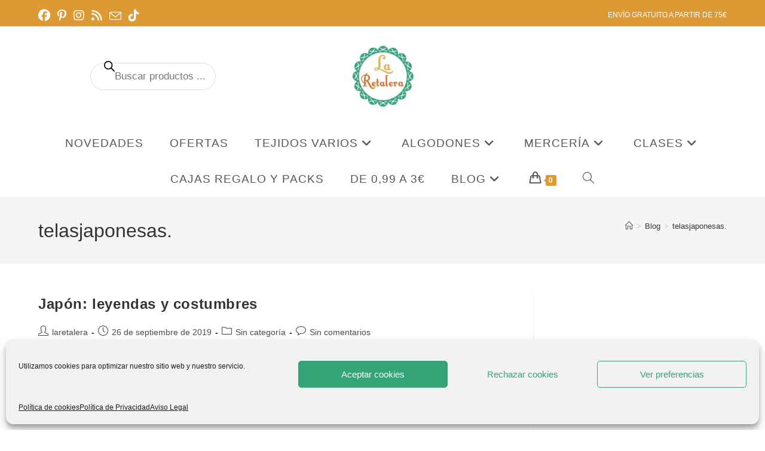

--- FILE ---
content_type: application/x-javascript; charset=UTF-8
request_url: https://laretalera.com/wp-content/cache/min/1/wp-content/plugins/easy-sale-badges-for-woocommerce/assets/js/badge/index-e1d384c53e71c8eee8b0cd0ec2840722.js
body_size: 1066
content:
(()=>{jQuery(window).on("load berocket_ajax_products_infinite_loaded",function(){var e=function(e,r){if(!e||!e.length)return!1;if(!r||!r.length)return!1;var t=!1;return e.each(function(){if(!jQuery(this).is(":hidden")){var e=jQuery(this);e.css({position:"relative"}),r.removeClass(".asnp-esb-badge-hidden").prependTo(e).show(),t=!0}}),t},r=function(e){if(e&&e.id){var r=document.getElementsByClassName("asnp-esb-productBadgeTimer-"+e.id);if(r.length)for(var t=function(){var t,n=0;if("evergreen"===e.timerMode){var s="everGreenEndTime_".concat(e.id),o="everGreenStartTime_".concat(e.id),i=Date.now(),l=localStorage.getItem(s),d=localStorage.getItem(o),u=e.evergreen;if(l&&i<parseInt(l,10))t=parseInt(l,10)-i,d&&i>parseInt(l,10)&&(n=i-parseInt(l,10));else{var c=i+u;t=u,localStorage.setItem(s,c),localStorage.setItem(o,i)}}else t=1*e.remainingTime,n=1*e.remainingTimeProgress;var p=r[a],g=setInterval(function(){var r=function(e){if(0>=1*e)return null;e*=1;var r=Math.floor(e/864e5),t=Math.floor(e%864e5/36e5),a=Math.floor(e%36e5/6e4),n=Math.floor(e%6e4/1e3);return{days:String(r).padStart(2,"0"),hours:String(t).padStart(2,"0"),minutes:String(a).padStart(2,"0"),seconds:String(n).padStart(2,"0")}}(t);if(t-=1e3,n+=1e3,r){p.querySelector(".asnp-esb-daysT").innerText=r.days,p.querySelector(".asnp-esb-hoursT").innerText=r.hours,p.querySelector(".asnp-esb-minT").innerText=r.minutes,p.querySelector(".asnp-esb-secT").innerText=r.seconds;var a=p.querySelector(".asnp-esb-timerStyle2ProgreesBarCalc"),s=p.querySelectorAll(".asnp-esb-timerStyle2borderBarCalc-"+e.id);if(a){var o="evergreen"===e.timerMode?e.evergreen:new Date(e.dateTo.replace(/-/g,"/"))-new Date(e.dateFrom.replace(/-/g,"/")),i=100-n/o*100;a.style.width=i+"%"}s&&s.forEach(function(r){var t,a,n,s,o=parseInt((null===(t=p.querySelector(".asnp-esb-daysT"))||void 0===t?void 0:t.innerText)||0),i=parseInt((null===(a=p.querySelector(".asnp-esb-hoursT"))||void 0===a?void 0:a.innerText)||0),l=parseInt((null===(n=p.querySelector(".asnp-esb-minT"))||void 0===n?void 0:n.innerText)||0),d=parseInt((null===(s=p.querySelector(".asnp-esb-secT"))||void 0===s?void 0:s.innerText)||0),u=function(e,t,a){var n=r.querySelector(e);if(n){var s=t/a*100;n.setAttribute("stroke-dasharray","".concat(s,",100"))}};u(".asnp-esb-progress-days-"+e.id,o,99),u(".asnp-esb-progress-hours-"+e.id,i,24),u(".asnp-esb-progress-min-"+e.id,l,60),u(".asnp-esb-progress-sec-"+e.id,d,60)}),"none"===p.style.display&&(p.style.display="block")}else{if("evergreen"!==(null==e?void 0:e.timerMode)||"repeat"!==(null==e?void 0:e.evergreenOption))return clearInterval(g),void(p.style.display="none");var l=Date.now(),d=l+e.evergreen;t=e.evergreen,n=0,localStorage.setItem(storedEndTimeKey,d),localStorage.setItem(storedStartTimeKey,l)}},1e3)},a=0,n=r.length;a<n;a++)t()}},t=function(){var e,r,t={porto:".woocommerce-product-gallery:first .product-images"},a=null===(e=asnpWesbBadgeData)||void 0===e?void 0:e.stylesheet,n=null===(r=asnpWesbBadgeData)||void 0===r?void 0:r.template;return a&&t[a]&&jQuery(t[a]).length?t[a]:n&&t[n]&&jQuery(t[n]).length?t[n]:jQuery(".woocommerce-product-gallery .flex-viewport").length?".woocommerce-product-gallery .flex-viewport":".woocommerce-product-gallery:first, .woocommerce-product-gallery--with-images:first"};!function(){var r=jQuery(".asnp-esb-badge-hidden");if(r){var a="";"undefined"!=typeof asnpWesbBadgeData&&void 0!==asnpWesbBadgeData.singleContainer&&(a=asnpWesbBadgeData.singleContainer.trim());var n=!1;a.length&&(n=e(jQuery(a),r)),n||(a=t(),n=e(jQuery(a),r)),n||(n=e(jQuery(".images"),r))}}(),"undefined"!=typeof asnpWesbBadgeData&&void 0!==asnpWesbBadgeData.timers&&asnpWesbBadgeData.timers.length&&asnpWesbBadgeData.timers.map(function(e){return r(e)})}),this["[modulename]"]={}})()